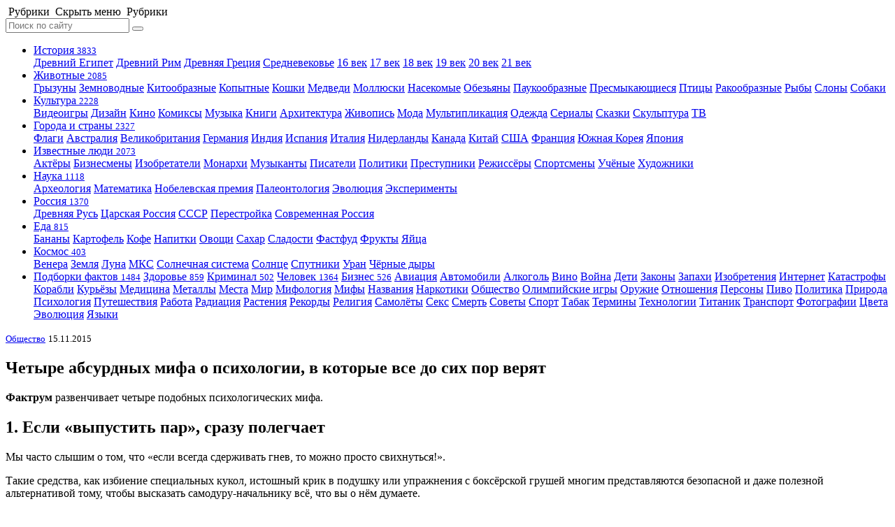

--- FILE ---
content_type: text/html; charset=UTF-8
request_url: https://www.factroom.ru/obshchestvo/4-myths-about-psychology
body_size: 16317
content:




<!DOCTYPE html>
<html prefix="og: https://ogp.me/ns#" lang="ru-RU">

<head>
<meta name="yandex-verification" content="158e447ac3321a5c" />
<meta charset="UTF-8" />
<meta name="pmail-verification" content="1cb38ea05f726f626f2f5c8d2892f5a4">
<title>Четыре абсурдных мифа о психологии, в которые все до сих пор верят</title>

<meta name="viewport" content="initial-scale=1.0, maximum-scale=1.0, user-scalable=0">
		
		<meta name="apple-mobile-web-app-capable" content="yes">
		<meta name="apple-mobile-web-app-status-bar-style"content="black">
		<meta name="apple-mobile-web-app-title" content="Фактрум">
		
		<meta name="description" content="Психология — одна из тех областей, где практически каждый ощущает себя экспертом — ведь речь идёт о том, что знакомо всем! Люди обожают ставить диагнозы и давать советы друзьям и коллегам по работе (чтобы выглядеть умнее). Но как это случается со всякой «вышедшей в народ» наукой, со временем в общественном сознании укоренилось множество совершенно абсурдных утверждений, в которые почему-то верят все.">
		
		<meta property="og:site_name" content="Фактрум" />
		<meta property="og:title" content="Четыре абсурдных мифа о психологии, в которые все до сих пор верят" />
		<meta property="og:description" content="Психология — одна из тех областей, где практически каждый ощущает себя экспертом — ведь речь идёт о том, что знакомо всем! Люди обожают ставить диагнозы и давать советы друзьям и коллегам по работе (чтобы выглядеть умнее). Но как это случается со всякой «вышедшей в народ» наукой, со временем в общественном сознании укоренилось множество совершенно абсурдных утверждений, в которые почему-то верят все.">
			<meta property="og:image" content="https://www.factroom.ru/wp-content/uploads/2015/05/229.jpg" />
		<meta property="og:url" content="https://www.factroom.ru/obshchestvo/4-myths-about-psychology" />
		
		<meta name="twitter:card" content="summary_large_image">
		<meta name="twitter:site" content="@factroom">
		<meta name="twitter:creator" content="@factroom">
		<meta name="twitter:title" content="Четыре абсурдных мифа о психологии, в которые все до сих пор верят">
		<meta name="twitter:description" content="Психология — одна из тех областей, где практически каждый ощущает себя экспертом — ведь речь идёт о том, что знакомо всем! Люди обожают ставить диагнозы и давать советы друзьям и коллегам по работе (чтобы выглядеть умнее). Но как это случается со всякой «вышедшей в народ» наукой, со временем в общественном сознании укоренилось множество совершенно абсурдных утверждений, в которые почему-то верят все.">
		<meta name="twitter:image" content="https://www.factroom.ru/wp-content/uploads/2015/05/229.jpg">
		
		<meta name="yandex-verification" content="48b7d475e55413d1" />
		<meta name="p:domain_verify" content="a841af2f4adaa99247fe14ad01e8f2c0"/>
<link rel="canonical" href="https://www.factroom.ru/obshchestvo/4-myths-about-psychology" />

<link rel="apple-touch-icon-precomposed" href="/apple-touch-icon-precomposed.png" />
<link rel="icon" type="image/png" sizes="32x32" href="https://www.factroom.ru/wp-content/themes/factroom_super/2020/ico/favicon32.png?v=4">
<link rel="icon" type="image/png" sizes="16x16" href="https://www.factroom.ru/wp-content/themes/factroom_super/2020/ico/favicon16.png?v=4">
<link rel="shortcut icon" href="https://www.factroom.ru/wp-content/themes/factroom_super/2020/ico/favicon16.png?v=4">
<link type="text/css" rel="stylesheet" href="https://www.factroom.ru/wp-content/themes/factroom_super/2020/css/style.css?v=1769201389" />
<link type="text/css" rel="stylesheet" href="https://www.factroom.ru/wp-content/themes/factroom_super/2020/css/reset.css?v=0.02" />
<link type="text/css" rel="stylesheet" href="https://www.factroom.ru/wp-content/themes/factroom_super/2020/fonts/style.css?v=0.9" />

<script src="https://www.factroom.ru/wp-content/themes/factroom_super/2020/js/jquery-3.3.1.min.js"></script>
<script src="https://www.factroom.ru/wp-content/themes/factroom_super/2020/js/interface.js"></script>
<script src="https://www.factroom.ru/wp-content/themes/factroom_super/2020/js/emerge.js"></script>

<link  href="https://cdnjs.cloudflare.com/ajax/libs/fotorama/4.6.4/fotorama.css" rel="stylesheet">
<script src="https://cdnjs.cloudflare.com/ajax/libs/fotorama/4.6.4/fotorama.js"></script>

<script src="https://www.factroom.ru/wp-content/themes/factroom_super/2020/js/masonry.pkgd.min.js"></script>

<script src="https://yastatic.net/es5-shims/0.0.2/es5-shims.min.js"></script>
<script src="https://yastatic.net/share2/share.js"></script>



<!-- Yandex.RTB -->
<script>window.yaContextCb=window.yaContextCb||[]</script>
<script src="https://yandex.ru/ads/system/context.js" async></script>

<!-- Global site tag (gtag.js) - Google Analytics -->
<script async src="https://www.googletagmanager.com/gtag/js?id=UA-45692871-1"></script>
<script>
  window.dataLayer = window.dataLayer || [];
  function gtag(){dataLayer.push(arguments);}
  gtag('js', new Date());

  gtag('config', 'UA-45692871-1');
</script>

<!-- Global site tag (gtag.js) - Google Analytics -->
<script async src="https://www.googletagmanager.com/gtag/js?id=G-53TNL150SX"></script>
<script>
  window.dataLayer = window.dataLayer || [];
  function gtag(){dataLayer.push(arguments);}
  gtag('js', new Date());

  gtag('config', 'G-53TNL150SX');
</script>


<!-- Yandex.Metrika counter -->
<script type="text/javascript" >
   (function(m,e,t,r,i,k,a){m[i]=m[i]||function(){(m[i].a=m[i].a||[]).push(arguments)};
   m[i].l=1*new Date();k=e.createElement(t),a=e.getElementsByTagName(t)[0],k.async=1,k.src=r,a.parentNode.insertBefore(k,a)})
   (window, document, "script", "https://mc.yandex.ru/metrika/tag.js", "ym");

   ym(51233935, "init", {
        clickmap:true,
        trackLinks:true,
        accurateTrackBounce:true,
        webvisor:true
   });
</script>
<noscript><div><img src="https://mc.yandex.ru/watch/51233935" style="position:absolute; left:-9999px;" alt="" /></div></noscript>
<!-- /Yandex.Metrika counter -->


<!-- Rating Mail.ru counter -->
<script type="text/javascript">
var _tmr = window._tmr || (window._tmr = []);
_tmr.push({id: "2100435", type: "pageView", start: (new Date()).getTime()});
(function (d, w, id) {
  if (d.getElementById(id)) return;
  var ts = d.createElement("script"); ts.type = "text/javascript"; ts.async = true; ts.id = id;
  ts.src = "https://top-fwz1.mail.ru/js/code.js";
  var f = function () {var s = d.getElementsByTagName("script")[0]; s.parentNode.insertBefore(ts, s);};
  if (w.opera == "[object Opera]") { d.addEventListener("DOMContentLoaded", f, false); } else { f(); }
})(document, window, "topmailru-code");
</script><noscript><div>
<img src="https://top-fwz1.mail.ru/counter?id=2100435;js=na" style="border:0;position:absolute;left:-9999px;" alt="Top.Mail.Ru" />
</div></noscript>
<!-- //Rating Mail.ru counter -->

<style id='global-styles-inline-css' type='text/css'>
:root{--wp--preset--aspect-ratio--square: 1;--wp--preset--aspect-ratio--4-3: 4/3;--wp--preset--aspect-ratio--3-4: 3/4;--wp--preset--aspect-ratio--3-2: 3/2;--wp--preset--aspect-ratio--2-3: 2/3;--wp--preset--aspect-ratio--16-9: 16/9;--wp--preset--aspect-ratio--9-16: 9/16;--wp--preset--color--black: #000000;--wp--preset--color--cyan-bluish-gray: #abb8c3;--wp--preset--color--white: #ffffff;--wp--preset--color--pale-pink: #f78da7;--wp--preset--color--vivid-red: #cf2e2e;--wp--preset--color--luminous-vivid-orange: #ff6900;--wp--preset--color--luminous-vivid-amber: #fcb900;--wp--preset--color--light-green-cyan: #7bdcb5;--wp--preset--color--vivid-green-cyan: #00d084;--wp--preset--color--pale-cyan-blue: #8ed1fc;--wp--preset--color--vivid-cyan-blue: #0693e3;--wp--preset--color--vivid-purple: #9b51e0;--wp--preset--gradient--vivid-cyan-blue-to-vivid-purple: linear-gradient(135deg,rgb(6,147,227) 0%,rgb(155,81,224) 100%);--wp--preset--gradient--light-green-cyan-to-vivid-green-cyan: linear-gradient(135deg,rgb(122,220,180) 0%,rgb(0,208,130) 100%);--wp--preset--gradient--luminous-vivid-amber-to-luminous-vivid-orange: linear-gradient(135deg,rgb(252,185,0) 0%,rgb(255,105,0) 100%);--wp--preset--gradient--luminous-vivid-orange-to-vivid-red: linear-gradient(135deg,rgb(255,105,0) 0%,rgb(207,46,46) 100%);--wp--preset--gradient--very-light-gray-to-cyan-bluish-gray: linear-gradient(135deg,rgb(238,238,238) 0%,rgb(169,184,195) 100%);--wp--preset--gradient--cool-to-warm-spectrum: linear-gradient(135deg,rgb(74,234,220) 0%,rgb(151,120,209) 20%,rgb(207,42,186) 40%,rgb(238,44,130) 60%,rgb(251,105,98) 80%,rgb(254,248,76) 100%);--wp--preset--gradient--blush-light-purple: linear-gradient(135deg,rgb(255,206,236) 0%,rgb(152,150,240) 100%);--wp--preset--gradient--blush-bordeaux: linear-gradient(135deg,rgb(254,205,165) 0%,rgb(254,45,45) 50%,rgb(107,0,62) 100%);--wp--preset--gradient--luminous-dusk: linear-gradient(135deg,rgb(255,203,112) 0%,rgb(199,81,192) 50%,rgb(65,88,208) 100%);--wp--preset--gradient--pale-ocean: linear-gradient(135deg,rgb(255,245,203) 0%,rgb(182,227,212) 50%,rgb(51,167,181) 100%);--wp--preset--gradient--electric-grass: linear-gradient(135deg,rgb(202,248,128) 0%,rgb(113,206,126) 100%);--wp--preset--gradient--midnight: linear-gradient(135deg,rgb(2,3,129) 0%,rgb(40,116,252) 100%);--wp--preset--font-size--small: 13px;--wp--preset--font-size--medium: 20px;--wp--preset--font-size--large: 36px;--wp--preset--font-size--x-large: 42px;--wp--preset--spacing--20: 0.44rem;--wp--preset--spacing--30: 0.67rem;--wp--preset--spacing--40: 1rem;--wp--preset--spacing--50: 1.5rem;--wp--preset--spacing--60: 2.25rem;--wp--preset--spacing--70: 3.38rem;--wp--preset--spacing--80: 5.06rem;--wp--preset--shadow--natural: 6px 6px 9px rgba(0, 0, 0, 0.2);--wp--preset--shadow--deep: 12px 12px 50px rgba(0, 0, 0, 0.4);--wp--preset--shadow--sharp: 6px 6px 0px rgba(0, 0, 0, 0.2);--wp--preset--shadow--outlined: 6px 6px 0px -3px rgb(255, 255, 255), 6px 6px rgb(0, 0, 0);--wp--preset--shadow--crisp: 6px 6px 0px rgb(0, 0, 0);}:where(.is-layout-flex){gap: 0.5em;}:where(.is-layout-grid){gap: 0.5em;}body .is-layout-flex{display: flex;}.is-layout-flex{flex-wrap: wrap;align-items: center;}.is-layout-flex > :is(*, div){margin: 0;}body .is-layout-grid{display: grid;}.is-layout-grid > :is(*, div){margin: 0;}:where(.wp-block-columns.is-layout-flex){gap: 2em;}:where(.wp-block-columns.is-layout-grid){gap: 2em;}:where(.wp-block-post-template.is-layout-flex){gap: 1.25em;}:where(.wp-block-post-template.is-layout-grid){gap: 1.25em;}.has-black-color{color: var(--wp--preset--color--black) !important;}.has-cyan-bluish-gray-color{color: var(--wp--preset--color--cyan-bluish-gray) !important;}.has-white-color{color: var(--wp--preset--color--white) !important;}.has-pale-pink-color{color: var(--wp--preset--color--pale-pink) !important;}.has-vivid-red-color{color: var(--wp--preset--color--vivid-red) !important;}.has-luminous-vivid-orange-color{color: var(--wp--preset--color--luminous-vivid-orange) !important;}.has-luminous-vivid-amber-color{color: var(--wp--preset--color--luminous-vivid-amber) !important;}.has-light-green-cyan-color{color: var(--wp--preset--color--light-green-cyan) !important;}.has-vivid-green-cyan-color{color: var(--wp--preset--color--vivid-green-cyan) !important;}.has-pale-cyan-blue-color{color: var(--wp--preset--color--pale-cyan-blue) !important;}.has-vivid-cyan-blue-color{color: var(--wp--preset--color--vivid-cyan-blue) !important;}.has-vivid-purple-color{color: var(--wp--preset--color--vivid-purple) !important;}.has-black-background-color{background-color: var(--wp--preset--color--black) !important;}.has-cyan-bluish-gray-background-color{background-color: var(--wp--preset--color--cyan-bluish-gray) !important;}.has-white-background-color{background-color: var(--wp--preset--color--white) !important;}.has-pale-pink-background-color{background-color: var(--wp--preset--color--pale-pink) !important;}.has-vivid-red-background-color{background-color: var(--wp--preset--color--vivid-red) !important;}.has-luminous-vivid-orange-background-color{background-color: var(--wp--preset--color--luminous-vivid-orange) !important;}.has-luminous-vivid-amber-background-color{background-color: var(--wp--preset--color--luminous-vivid-amber) !important;}.has-light-green-cyan-background-color{background-color: var(--wp--preset--color--light-green-cyan) !important;}.has-vivid-green-cyan-background-color{background-color: var(--wp--preset--color--vivid-green-cyan) !important;}.has-pale-cyan-blue-background-color{background-color: var(--wp--preset--color--pale-cyan-blue) !important;}.has-vivid-cyan-blue-background-color{background-color: var(--wp--preset--color--vivid-cyan-blue) !important;}.has-vivid-purple-background-color{background-color: var(--wp--preset--color--vivid-purple) !important;}.has-black-border-color{border-color: var(--wp--preset--color--black) !important;}.has-cyan-bluish-gray-border-color{border-color: var(--wp--preset--color--cyan-bluish-gray) !important;}.has-white-border-color{border-color: var(--wp--preset--color--white) !important;}.has-pale-pink-border-color{border-color: var(--wp--preset--color--pale-pink) !important;}.has-vivid-red-border-color{border-color: var(--wp--preset--color--vivid-red) !important;}.has-luminous-vivid-orange-border-color{border-color: var(--wp--preset--color--luminous-vivid-orange) !important;}.has-luminous-vivid-amber-border-color{border-color: var(--wp--preset--color--luminous-vivid-amber) !important;}.has-light-green-cyan-border-color{border-color: var(--wp--preset--color--light-green-cyan) !important;}.has-vivid-green-cyan-border-color{border-color: var(--wp--preset--color--vivid-green-cyan) !important;}.has-pale-cyan-blue-border-color{border-color: var(--wp--preset--color--pale-cyan-blue) !important;}.has-vivid-cyan-blue-border-color{border-color: var(--wp--preset--color--vivid-cyan-blue) !important;}.has-vivid-purple-border-color{border-color: var(--wp--preset--color--vivid-purple) !important;}.has-vivid-cyan-blue-to-vivid-purple-gradient-background{background: var(--wp--preset--gradient--vivid-cyan-blue-to-vivid-purple) !important;}.has-light-green-cyan-to-vivid-green-cyan-gradient-background{background: var(--wp--preset--gradient--light-green-cyan-to-vivid-green-cyan) !important;}.has-luminous-vivid-amber-to-luminous-vivid-orange-gradient-background{background: var(--wp--preset--gradient--luminous-vivid-amber-to-luminous-vivid-orange) !important;}.has-luminous-vivid-orange-to-vivid-red-gradient-background{background: var(--wp--preset--gradient--luminous-vivid-orange-to-vivid-red) !important;}.has-very-light-gray-to-cyan-bluish-gray-gradient-background{background: var(--wp--preset--gradient--very-light-gray-to-cyan-bluish-gray) !important;}.has-cool-to-warm-spectrum-gradient-background{background: var(--wp--preset--gradient--cool-to-warm-spectrum) !important;}.has-blush-light-purple-gradient-background{background: var(--wp--preset--gradient--blush-light-purple) !important;}.has-blush-bordeaux-gradient-background{background: var(--wp--preset--gradient--blush-bordeaux) !important;}.has-luminous-dusk-gradient-background{background: var(--wp--preset--gradient--luminous-dusk) !important;}.has-pale-ocean-gradient-background{background: var(--wp--preset--gradient--pale-ocean) !important;}.has-electric-grass-gradient-background{background: var(--wp--preset--gradient--electric-grass) !important;}.has-midnight-gradient-background{background: var(--wp--preset--gradient--midnight) !important;}.has-small-font-size{font-size: var(--wp--preset--font-size--small) !important;}.has-medium-font-size{font-size: var(--wp--preset--font-size--medium) !important;}.has-large-font-size{font-size: var(--wp--preset--font-size--large) !important;}.has-x-large-font-size{font-size: var(--wp--preset--font-size--x-large) !important;}
/*# sourceURL=global-styles-inline-css */
</style>
</head>

<body style="">	
	


	<header>
		<nav class="menu-icon">
			<span class="menu-show" onClick="return true">
				<i class="icon-factroom_menu"></i> 
				<span class="all-menu">&nbsp;Рубрики</span>
			</span>
			<span class="menu-hide" onClick="return true">
				<i class="icon-factroom_menu"></i> 
				<span class="all-menu">
					<span class="nomobile">&nbsp;Скрыть меню</span>
					<span class="mobile">&nbsp;Рубрики</span>
				</span>
			</span>
		</nav>
		<div class="logo">
			<a href="/" class="icon-factroom_logo" title="Фактрум"></a>
		</div>	
	</header>
	
	
	
 

<div class="site">

			<aside class="left-sidebar">
			<div class="sidebar-search">
				<form method="get" id="bigsearchform" action="https://www.factroom.ru/">
					<input class="search-input" placeholder="Поиск по сайту" name="s" />
					<button type="submit">
						<span class="icon-factroom_search search-show"></span>
					</button>
				</form>
			</div>
			<nav>
				<ul class="facts-navigation">
					<li class="bigcat-nav istoriya-parent">
												<a href="/istoriya" class="istoriya bigcat-nav-link">
							<i class="icon-factroom_istoriya"></i>История <small>3833</small>
							</a>						
						<div class="bigcat-nav-childs">
							
														<a class="bigcat-nav-child" href="/istoriya/drevnij-egipet">Древний Египет</a>
														
														<a class="bigcat-nav-child" href="/istoriya/drevnij-rim">Древний Рим</a>
														
														<a class="bigcat-nav-child" href="/istoriya/drevnyaya-greciya">Древняя Греция</a>
														
														<a class="bigcat-nav-child" href="/istoriya/srednevekove">Средневековье</a>
														
														<a class="bigcat-nav-child" href="/istoriya/16-vek">16 век</a>
														
														<a class="bigcat-nav-child" href="/istoriya/17-vek">17 век</a>
								
							
														<a class="bigcat-nav-child" href="/istoriya/18-vek">18 век</a>
								
						
														<a class="bigcat-nav-child" href="/istoriya/19-vek">19 век</a>
														
														<a class="bigcat-nav-child" href="/istoriya/20-vek">20 век</a>
								
							
														<a class="bigcat-nav-child" href="/istoriya/21-vek">21 век</a>
								
						</div>
					</li>


					<li class="bigcat-nav zhivotnye-parent">
											<a href="/zhivotnye" class="zhivotnye bigcat-nav-link">
							Животные <small class="black-number">2085</small>
						</a>						
						<div class="bigcat-nav-childs">
							
														<a class="bigcat-nav-child" href="/zhivotnye/gryzuny">Грызуны</a>
														
														<a class="bigcat-nav-child" href="/zhivotnye/zemnovodnye">Земноводные</a>
														
														<a class="bigcat-nav-child" href="/zhivotnye/kitoobraznye">Китообразные</a>
														
														<a class="bigcat-nav-child" href="/zhivotnye/kopytnye">Копытные</a>
														
														<a class="bigcat-nav-child" href="/zhivotnye/koshki">Кошки</a>
														
														<a class="bigcat-nav-child" href="/zhivotnye/medvedi">Медведи</a>
														
														<a class="bigcat-nav-child" href="/zhivotnye/mollyuski">Моллюски</a>
								
							
														<a class="bigcat-nav-child" href="/zhivotnye/nasekomye">Насекомые</a>
														
														<a class="bigcat-nav-child" href="/zhivotnye/obezyany">Обезьяны</a>
														
														<a class="bigcat-nav-child" href="/zhivotnye/paukoobraznye">Паукообразные</a>
														
														<a class="bigcat-nav-child" href="/zhivotnye/presmykayushchiesya">Пресмыкающиеся</a>
								
							
														<a class="bigcat-nav-child" href="/zhivotnye/pticy">Птицы</a>
														
														<a class="bigcat-nav-child" href="/zhivotnye/rakoobraznye">Ракообразные</a>
														
														<a class="bigcat-nav-child" href="/zhivotnye/ryby">Рыбы</a>
														
														<a class="bigcat-nav-child" href="/zhivotnye/slony">Слоны</a>
							
														<a class="bigcat-nav-child" href="/zhivotnye/sobaki">Собаки</a>
																		
						</div>
					</li>					
					<li class="bigcat-nav kultura-parent">
												<a href="/kultura" class="kultura bigcat-nav-link">
							Культура <small>2228</small>
						</a>						
						<div class="bigcat-nav-childs">
							
														<a class="bigcat-nav-child" href="/kultura/videoigry">Видеоигры</a>
														
														<a class="bigcat-nav-child" href="/kultura/dizajn">Дизайн</a>
														
														<a class="bigcat-nav-child" href="/kultura/kino"><i class="icon-factroom_kino"></i>Кино</a>
														
														<a class="bigcat-nav-child" href="/kultura/komiksy">Комиксы</a>
														
														<a class="bigcat-nav-child" href="/kultura/muzyka"><i class="icon-factroom_muzyka"></i>Музыка</a>
									
														<a class="bigcat-nav-child" href="/kultura/knigi"><i class="icon-factroom_knigi"></i>Книги</a>
																					<a class="bigcat-nav-child" href="/kultura/arhitektura"><i class="icon-factroom_arhitektura"></i>Архитектура</a>
																					<a class="bigcat-nav-child" href="/kultura/zhivopis"><i class="icon-factroom_zhivopis"></i>Живопись</a>
																					<a class="bigcat-nav-child" href="/kultura/moda">Мода</a>
																					<a class="bigcat-nav-child" href="/kultura/multiplikaciya">Мультипликация</a>
														
														<a class="bigcat-nav-child" href="/kultura/odezhda">Одежда</a>
														
														<a class="bigcat-nav-child" href="/kultura/serialy">Сериалы</a>
														
														<a class="bigcat-nav-child" href="/kultura/skazki">Сказки</a>
														
														<a class="bigcat-nav-child" href="/kultura/skulptura">Скульптура</a>
														
														<a class="bigcat-nav-child" href="/kultura/tv">ТВ</a>
										
						</div>
					</li>
					<li class="bigcat-nav goroda-i-strany-parent">
												<a href="/goroda-i-strany" class="goroda-i-strany bigcat-nav-link">
							<i class="icon-factroom_goroda-i-strany"></i>Города и страны <small class="black-number">2327</small>
						</a>						<div class="bigcat-nav-childs">
							
														<a class="bigcat-nav-child" href="/goroda-i-strany/flagi">Флаги</a>
														
														<a class="bigcat-nav-child" href="/goroda-i-strany/avstraliya">Австралия</a>
														
							
														<a class="bigcat-nav-child" href="/goroda-i-strany/velikobritaniya">Великобритания</a>
														
														<a class="bigcat-nav-child" href="/goroda-i-strany/germaniya">Германия</a>
														 
							 
														<a class="bigcat-nav-child" href="/goroda-i-strany/indiya">Индия</a>
														
														<a class="bigcat-nav-child" href="/goroda-i-strany/ispaniya">Испания</a>
													
														<a class="bigcat-nav-child" href="/goroda-i-strany/italiya">Италия</a>
														
														<a class="bigcat-nav-child" href="/goroda-i-strany/niderlandy">Нидерланды</a>
														
														<a class="bigcat-nav-child" href="/goroda-i-strany/kanada">Канада</a>
														
														<a class="bigcat-nav-child" href="/goroda-i-strany/kitaj">Китай</a>
														
														<a class="bigcat-nav-child" href="/goroda-i-strany/ssha">США</a>
														
														<a class="bigcat-nav-child" href="/goroda-i-strany/franciya">Франция</a>
														
														<a class="bigcat-nav-child" href="/goroda-i-strany/yuzhnaya-koreya">Южная Корея</a>
														
														<a class="bigcat-nav-child" href="/goroda-i-strany/yaponiya">Япония</a>
														
						</div>
					</li>
					<li class="bigcat-nav znamenitosti-parent">
												<a href="/izvestnye-lyudi" class="znamenitosti bigcat-nav-link"><i class="icon-factroom_znamenitosti"></i>Известные люди <small>2073</small>
						</a>						<div class="bigcat-nav-childs">
							
														<a class="bigcat-nav-child" href="/izvestnye-lyudi/aktyory">Актёры</a>
														
														<a class="bigcat-nav-child" href="/izvestnye-lyudi/biznesmeny"><i class="icon-factroom_biznesmeny"></i>Бизнесмены</a>
														
														<a class="bigcat-nav-child" href="/izvestnye-lyudi/izobretateli"><i class="icon-factroom_izobreteniya"></i>Изобретатели</a>
														
														<a class="bigcat-nav-child" href="/izvestnye-lyudi/monarhi">Монархи</a>
														
														<a class="bigcat-nav-child" href="/izvestnye-lyudi/muzykanty"><i class="icon-factroom_muzyka"></i>Музыканты</a>
														
														<a class="bigcat-nav-child" href="/izvestnye-lyudi/pisateli"><i class="icon-factroom_pisateli"></i>Писатели</a>
														
														<a class="bigcat-nav-child" href="/izvestnye-lyudi/politiki"><i class="icon-factroom_politika"></i>Политики</a>
														
														<a class="bigcat-nav-child" href="/izvestnye-lyudi/prestupniki">Преступники</a>
														
														<a class="bigcat-nav-child" href="/izvestnye-lyudi/rezhissyory"><i class="icon-factroom_kino"></i>Режиссёры</a>
														
														<a class="bigcat-nav-child" href="/izvestnye-lyudi/sportsmeny"><i class="icon-factroom_sport"></i>Спортсмены</a>
														
														<a class="bigcat-nav-child" href="/izvestnye-lyudi/uchyonye"><i class="icon-factroom_nauka"></i>Учёные</a>
														
														<a class="bigcat-nav-child" href="/izvestnye-lyudi/hudozhniki"><i class="icon-factroom_hudozhniki"></i>Художники</a>
														
						</div>
					</li>
					
					<li class="bigcat-nav nauka-parent">
												<a href="/nauka" class="nauka bigcat-nav-link">
							<i class="icon-factroom_nauka"></i>Наука <small>1118</small>
							</a>						
						<div class="bigcat-nav-childs">
							
														<a class="bigcat-nav-child" href="/nauka/arheologiya">Археология</a>
														
														<a class="bigcat-nav-child" href="/nauka/matematika">Математика</a>
														
														<a class="bigcat-nav-child" href="/nauka/nobelevskaya-premiya">Нобелевская премия</a>
														
														<a class="bigcat-nav-child" href="/nauka/paleontologiya">Палеонтология</a>
														
														<a class="bigcat-nav-child" href="/nauka/ehvolyuciya">Эволюция</a>
														
														<a class="bigcat-nav-child" href="/nauka/eksperimenty">Эксперименты</a>
													</div>
					</li>

					<li class="bigcat-nav rossiya-parent">
												<a href="/rossiya" class="rossiya bigcat-nav-link">
							<i class="icon-factroom_rossiya"></i>Россия <small>1370</small>
						</a>						<div class="bigcat-nav-childs">
														<a class="bigcat-nav-child" href="/rossiya/drevnyaya-rus">Древняя Русь</a>
																					<a class="bigcat-nav-child" href="/rossiya/carskaya-rossiya">Царская Россия</a>
																					<a class="bigcat-nav-child" href="/rossiya/sssr"><i class="icon-factroom_sssr"></i>СССР</a>
																					<a class="bigcat-nav-child" href="/rossiya/perestrojka">Перестройка</a>
																					<a class="bigcat-nav-child" href="/rossiya/sovremennaya-rossiya">Современная Россия</a>
													</div>
					</li>
															
					
					<li class="bigcat-nav eda-parent">
												<a href="/eda" class="eda bigcat-nav-link">
							<i class="icon-factroom_eda"></i>Еда <small>815</small>
							</a>						
						<div class="bigcat-nav-childs">
							
														<a class="bigcat-nav-child" href="/eda/frukty/banany">Бананы</a>
														
														<a class="bigcat-nav-child" href="/eda/ovoshchi/kartofel">Картофель</a>
														
														<a class="bigcat-nav-child" href="/eda/napitki/kofe">Кофе</a>
														
														<a class="bigcat-nav-child" href="/eda/napitki">Напитки</a>
														
														<a class="bigcat-nav-child" href="/eda/ovoshchi">Овощи</a>
														
														<a class="bigcat-nav-child" href="/eda/sahar">Сахар</a>
														
														<a class="bigcat-nav-child" href="/eda/sladosti">Сладости</a>
														
														<a class="bigcat-nav-child" href="/eda/fastfud">Фастфуд</a>
														
							
														<a class="bigcat-nav-child" href="/eda/frukty">Фрукты</a>
														
														<a class="bigcat-nav-child" href="/eda/yajca">Яйца</a>
													</div>
					</li>
					
					<li class="bigcat-nav kosmos-parent">
												<a href="/kosmos" class="kosmos bigcat-nav-link">Космос <small>403</small>
						</a>						<div class="bigcat-nav-childs">
							
														<a class="bigcat-nav-child" href="/kosmos/solnechnaya-sistema/venera">Венера</a>
														
														<a class="bigcat-nav-child" href="/kosmos/solnechnaya-sistema/zemlya">Земля</a>
														
														<a class="bigcat-nav-child" href="/kosmos/solnechnaya-sistema/zemlya/luna"><i class="icon-factroom_luna"></i>Луна</a>
														
														<a class="bigcat-nav-child" href="/kosmos/solnechnaya-sistema/zemlya/mks">МКС</a>
														
														<a class="bigcat-nav-child" href="/kosmos/solnechnaya-sistema">Солнечная система</a>
														
														<a class="bigcat-nav-child" href="/kosmos/solnechnaya-sistema/solnce"><i class="icon-factroom_solnce"></i>Солнце</a>
														
														<a class="bigcat-nav-child" href="/kosmos/sputniki">Спутники</a>
														
														<a class="bigcat-nav-child" href="/kosmos/solnechnaya-sistema/uran">Уран</a>
														
														<a class="bigcat-nav-child" href="/kosmos/chyornye-dyry">Чёрные дыры</a>
													</div>
					</li>
										
					<li>
						<div class="bigcat-nav-childs">
							
												<a href="/podborki-faktov" class="podborki-faktov bigcat-nav-child">Подборки фактов <small>1484</small></a>
							
								
												<a href="/zdorove" class="zdorove bigcat-nav-child"><i class="icon-factroom_zdorove"></i>Здоровье <small>859</small></a>
												
												<a href="/kriminal" class="kriminal bigcat-nav-child"><i class="icon-factroom_kriminal"></i>Криминал <small>502</small></a> 
												
												<a href="/chelovek" class="typical bigcat-nav-child">Человек <small class="black-number">1364</small></a>
												
												<a href="/biznes" class="typical bigcat-nav-child"><i class="icon-factroom_biznes"></i>Бизнес <small class="black-number">526</small></a>
												
												<a href="/aviaciya" class="typical bigcat-nav-child"><i class="icon-factroom_aviaciya"></i>Авиация</a>
												
												<a href="/avtomobili" class="typical bigcat-nav-child"><i class="icon-factroom_avtomobili"></i>Автомобили</a>
												
												<a href="/alkogol" class="typical bigcat-nav-child">Алкоголь</a>
												
												<a href="/alkogol/vino" class="typical bigcat-nav-child">Вино</a>
												
												<a href="/vojna" class="typical bigcat-nav-child">Война</a>
												
												<a href="/deti" class="typical bigcat-nav-child">Дети</a>
												
												<a href="/zakony" class="typical bigcat-nav-child"><i class="icon-factroom_zakony"></i>Законы</a>
												
												<a href="/mir/zapahi" class="typical bigcat-nav-child">Запахи</a>
												
												<a href="/izobreteniya" class="typical bigcat-nav-child"><i class="icon-factroom_izobreteniya"></i>Изобретения</a>
												
												<a href="/internet" class="typical bigcat-nav-child"><i class="icon-factroom_internet"></i>Интернет</a>
												
												<a href="/katastrofy" class="typical bigcat-nav-child">Катастрофы</a>
												
												<a href="/korabli" class="typical bigcat-nav-child">Корабли</a>
												
												<a href="/kuryozy" class="typical bigcat-nav-child">Курьёзы</a>
												
						
												<a href="/medicina" class="typical bigcat-nav-child">Медицина</a>
												
												<a href="/metally" class="typical bigcat-nav-child">Металлы</a>
												
												<a href="/mesta" class="typical bigcat-nav-child"><i class="icon-factroom_mesta"></i>Места</a>
												
												<a href="/mir" class="typical bigcat-nav-child">Мир</a>
												
												<a href="/mifologiya" class="typical bigcat-nav-child">Мифология</a>
												
												<a href="/mify" class="typical bigcat-nav-child">Мифы</a>
												
												<a href="/nazvaniya" class="typical bigcat-nav-child">Названия</a>
												
												<a href="/narkotiki" class="typical bigcat-nav-child">Наркотики</a>
												
												<a href="/obshchestvo" class="typical bigcat-nav-child">Общество</a>
												
												<a href="/sport/olimpijskie-igry" class="typical bigcat-nav-child">Олимпийские игры</a>
												
												<a href="/oruzhie" class="typical bigcat-nav-child">Оружие</a>
												
												<a href="/otnosheniya" class="typical bigcat-nav-child">Отношения</a>
												
												<a href="/persony" class="typical bigcat-nav-child">Персоны</a>
												
												<a href="/alkogol/pivo" class="typical bigcat-nav-child">Пиво</a>
						
												<a href="/politika" class="typical bigcat-nav-child"><i class="icon-factroom_politika"></i>Политика</a>
												
												<a href="/priroda" class="typical bigcat-nav-child">Природа</a>
												
												<a href="/psihologiya" class="typical bigcat-nav-child">Психология</a>
												
												<a href="/puteshestviya" class="typical bigcat-nav-child">Путешествия</a>
												
												<a href="/obshchestvo/rabota" class="typical bigcat-nav-child">Работа</a>
												
												<a href="/radiaciya" class="typical bigcat-nav-child">Радиация</a>
												
												<a href="/rasteniya" class="typical bigcat-nav-child">Растения</a>
												
												<a href="/rekordy" class="typical bigcat-nav-child"><i class="icon-factroom_rekordy"></i>Рекорды</a>
												
												<a href="/religiya" class="typical bigcat-nav-child">Религия</a>
												
												<a href="/aviaciya/samolyoty" class="typical bigcat-nav-child"><i class="icon-factroom_aviaciya"></i>Самолёты</a>
												
												<a href="/seks" class="typical bigcat-nav-child">Секс</a>
												
												<a href="/smert" class="typical bigcat-nav-child">Смерть</a>
												
												<a href="/sovety" class="typical bigcat-nav-child">Советы</a>
												
												<a href="/sport" class="typical bigcat-nav-child"><i class="icon-factroom_sport"></i>Спорт</a>
												
												<a href="/tabak" class="typical bigcat-nav-child">Табак</a>
												
												<a href="/terminy" class="typical bigcat-nav-child">Термины</a>
												
												<a href="/tekhnologii" class="typical bigcat-nav-child">Технологии</a>
												
												<a href="/katastrofy/titanik" class="typical bigcat-nav-child">Титаник</a>
												
												<a href="/transport" class="typical bigcat-nav-child">Транспорт</a>
												
												<a href="/fotografii" class="typical bigcat-nav-child">Фотографии</a>
							
						
												<a href="/mir/cveta" class="typical bigcat-nav-child">Цвета</a>
												
												<a href="/ehvolyuciya" class="typical bigcat-nav-child">Эволюция</a>
								

												<a href="/yazyki" class="typical bigcat-nav-child">Языки</a>
												
						</div>	
						

					</li>
					
				</ul>
			</nav>
		</aside> 
	
	<main class="content">		
		<div id="custom-spinner" style="display: none">
			<div class="spinner-text">Загружаем интересные факты&hellip;</div>
			<div class="spinner"><div class="dot1"></div><div class="dot2"></div></div>
		</div>	
		<article class="post-box">
			<div class="post-box-header-grad"></div>
			<section class="post-box-header">			
				<div class="post-box-header-inner">
					<small id="breadcrumbs"><span><span><a href="https://www.factroom.ru/obshchestvo">Общество</a></span></span></small>					<small class="date"> 15.11.2015</small>&nbsp;&nbsp;
			    </div>
			</section>
						
					      
			      
					     
				<h1>Четыре абсурдных мифа о психологии, в которые все до сих пор верят</h1>        				  				
					<section class="post-box-text">
						<p><strong>Фактрум</strong> развенчивает четыре подобных психологических мифа.</p>
<h2>1. Если «выпустить пар», сразу полегчает</h2>
<p>Мы часто слышим о том, что «если всегда сдерживать гнев, то можно просто свихнуться!».</p>
<p>Такие средства, как избиение специальных кукол, истошный крик в подушку или упражнения с боксёрской грушей многим представляются безопасной и даже полезной альтернативой тому, чтобы высказать самодуру-начальнику всё, что вы о нём думаете.</p>
<p><img fetchpriority="high" decoding="async" data-expose="true" class=" size-medium wp-image-3599 aligncenter" src="http://www.factroom.ru/wp-content/uploads/2015/05/146-640x480.jpg" alt="" width="640" height="480" srcset="https://www.factroom.ru/wp-content/uploads/2015/05/146-640x480.jpg 640w, https://www.factroom.ru/wp-content/uploads/2015/05/146.jpg 800w" sizes="(max-width: 640px) 100vw, 640px" /></p>
<p><span style="color: #000000;">Идея срывать гнев на неодушевлённых предметах легла в основу многих настоящих терапий.</span> И это выглядит вполне разумно (и безопасно для карьеры).</p>
<p>Однако исследования показали, что все эти способы абсолютно бесполезны. Вымещать злость, даже на неодушевлённых предметах — это не значит избавиться от самой злости. После такого сеанса у человека появляется желание найти повод, чтобы разозлиться ещё больше. Гнев словно «подогревает» сам себя.</p>
<p>Мы все обзаводимся привычками — так уж устроены. Когда вы регулярно совершаете что-то для улучшения самочувствия, то со временем привычка укрепится, и вам будет нужно ещё и ещё. «Катарсис» (чувство освобождения, очищения), который мы переживаем, вымещая гнев, вызывает привыкание не меньшее, чем все остальные вредные привычки. <strong>«Выпускать пар» чтобы контролировать гнев — это всё равно, что контролировать алкоголизм при помощи водки.</strong></p>
<p>Если вы приучили себя по любому поводу бить посуду или орать в подушку, что же произойдёт, если вы разозлитесь, скажем, во время важных переговоров, и у вас не найдётся благовидного предлога чтобы выйти, уединиться где-нибудь с подходящим неодушевлённым предметом и выпустить пар?..</p>
<h2>2. Просто верь в себя и всё получится!</h2>
<p>Считается, что уверенным в себе детям легче даётся обучение, они заводят больше друзей и впоследствии вырастают более адаптированными к жизни в обществе. «Просто верь в себя!» — подбадривают родители. Побольше уверенности в собственной исключительности, и всё необходимое для прекрасной жизни само упадёт к твоим ногам.</p>
<p><img decoding="async" data-expose="true" class=" size-medium wp-image-3600 aligncenter" src="http://www.factroom.ru/wp-content/uploads/2015/05/229-640x480.jpg" alt="" width="640" height="480" srcset="https://www.factroom.ru/wp-content/uploads/2015/05/229-640x480.jpg 640w, https://www.factroom.ru/wp-content/uploads/2015/05/229.jpg 1024w" sizes="(max-width: 640px) 100vw, 640px" /></p>
<p><span style="color: #000000;">Практически в каждом голливудском фильме из жизни школьников вы найдёте подтверждение этой теории.</span> Толстые изгои, привыкшие к постоянному глумлению, в результате какого-нибудь события обретают уверенность в себе — как правило, перед важным школьным мероприятием. Одноклассники замечают произошедшие радикальные перемены, у героя вдруг обнаруживается масса дремавших до сих пор талантов, и он моментально становится звездой всей школы.</p>
<p>Эта идея положена в основание бесчисленных тренингов и книг типа «Как добиться успеха в жизни». В каждой из них можно найти утверждение, что уверенность в себе — универсальный ключ к разрешению всех проблем и неурядиц.</p>
<p>Тут мы имеем дело с одним из тех случаев, когда люди путаются в причинно-следственных связях. Вместо утверждения «уверенным в себе детям живётся гораздо лучше, потому что они хорошо учатся и у них много друзей», эти «психологи», поменяв местами следствие и причину, пытаются внушить нам мысль, что «успех приходит к тем, кто уверен в себе». <strong>То есть вам предлагается почувствовать себя успешными практически на голом месте,</strong> и тогда, по идее, должны подтянуться и настоящие причины такого самоощущения.</p>
<p>Однако, согласно науке, в действительности всё обстоит совершенно иначе. Чрезмерно раздутое самомнение ребёнка приводит только к тому, что он становится агрессивным при любых признаках непризнания своего превосходства. И скорее всего, нередко бывает жестоко разочарован, поскольку события в реальной жизни далеко не всегда развиваются по идеальному сценарию (в то время как у непопулярного толстяка, кстати, уже давно образовался иммунитет к такого рода разочарованиям).</p>
<p>Мы, конечно, не эксперты, но нам представляется, что лучше бы учить детей тому, что действительно ведёт к успеху — как конструктивно общаться с другими людьми, например, или преодолевать трудности. Не лучше ли позволить детям действительно добиться успеха и естественным путём почувствовать, что они чего-то стоят?</p>
<h2>3. Реклама полна тайных сигналов, которые воздействуют на ваше подсознание и манипулируют вашим поведением</h2>
<p>Вот уже несколько десятилетий этот миф регулярно всплывает, и каждый раз в новой форме. В 1980-х была популярна идея тайных сигналов и образов (всегда зловещих) в рок-музыке, которые можно было обнаружить, например, прокрутив композицию в обратную сторону. Предполагалось, что подобная музыка даже при обычном прослушивании губительно влияет на подсознание подростков.</p>
<p><img decoding="async" data-expose="true" class=" size-medium wp-image-3601 aligncenter" src="http://www.factroom.ru/wp-content/uploads/2015/05/321-640x427.jpg" alt="" width="640" height="427" srcset="https://www.factroom.ru/wp-content/uploads/2015/05/321-640x427.jpg 640w, https://www.factroom.ru/wp-content/uploads/2015/05/321.jpg 1024w" sizes="(max-width: 640px) 100vw, 640px" /></p>
<p><span style="color: #000000;">Ещё популярней были истории о специальной технологии создания рекламных роликов,</span> где определённые кадры мелькали настолько быстро, что сознательно заметить их было невозможно («25-й кадр»). Эти кадры были рассчитаны на подсознательное восприятие и после их просмотра вы, сами того не понимая, выполняли команды коварных рекламщиков.</p>
<p>Сегодня идея из этой же серии появилась под названием «нейролингвистическое программирование». Она заключается в том, что якобы можно управлять другими людьми, ловко и незаметно вворачивая определённые слова в предложения. Эта теория — ещё одна попытка создать такую форму общения, которая позволила бы магическим образом обходить сознание и манипулировать подсознанием, то есть превратить собеседника в беспомощную марионетку.</p>
<p>Насколько можно судить из имеющихся на сегодняшний день научных данных, <strong>ни один из методов «управления подсознанием» не работает.</strong></p>
<p>Нет, наш мозг не может воспринимать «перевёрнутые» сообщения. Даже если вы специально проиграете песню задом наперёд, большинство «тайных сообщений», которые вы сумеете уловить, будут плодом вашего воображения. Когда-то было проведено такое исследование: посетителям кинотеатров показывали фильмы с кадрами рекламы Кока-Колы и попкорна, которые были неуловимы на сознательном уровне. Группа, проводившая эксперимент, заявила о необычайном увеличении продаж соответствующих продуктов после таких киносеансов. Однако позже выяснилось, что результаты исследования были сфальсифицированы.</p>
<p>Что же касается «нейро-лингвистического программирования»… Представьте себе, что кто-то действительно изобрёл надёжный способ рассылать сигналы, которые невозможно увидеть или услышать, превращающие людей в роботов, беспрекословно исполняющих чужую волю. Преуспевший в этом мастерстве давным-давно управлял бы всем миром, не так ли? Для вторжения в чужую страну не была бы нужна армия. Зачем? Можно просто показать выпуск новостей на местных телеканалах и приказать народу встречать оккупантов хлебом-солью. А поскольку ни одно правительство на планете пока не нашло такого волшебного способа (хотя многим этого явно очень бы хотелось), то и сам метод смело можно назвать полной ерундой.</p>
<h2>4. Детектор лжи</h2>
<p>Что общего у героя популярной телепередачи, человека, обвиняемого в убийстве и претендента на высокий чиновничий пост? Всех их могут проверить на детекторе лжи.</p>
<p><img loading="lazy" decoding="async" data-expose="true" class=" size-medium wp-image-3602 aligncenter" src="http://www.factroom.ru/wp-content/uploads/2015/05/420-640x426.jpg" alt="" width="640" height="426" srcset="https://www.factroom.ru/wp-content/uploads/2015/05/420-640x426.jpg 640w, https://www.factroom.ru/wp-content/uploads/2015/05/420-1250x832.jpg 1250w" sizes="auto, (max-width: 640px) 100vw, 640px" /></p>
<p><span style="color: #000000;">Технологию, позволяющую отделить правду от лжи, начали использовать около века назад.</span> За это время детектор был значительно усовершенствован и стал активно использоваться во всяких телешоу по всему миру. Участники проходят проверку на детекторе лжи и позволяют унижать себя перед многомиллионной аудиторией в надежде выиграть крупную сумму денег.</p>
<p>Проблема детектора лжи видна уже по названию. Оно подразумевает, что машина каким-то образом знает, как выглядит правда и может уловить малейшие признаки несоответствия ей. Конечно, ничего подобного техника делать не умеет. Она просто измеряет ряд физических откликов организма, которые могут означать, что человек говорит неправду.</p>
<p>Научные эксперименты показали, что детектор действительно довольно часто может определить, где правда, а где — нет. Но до точности и надёжности ему ещё очень далеко. В 2003 году этот вопрос тщательно изучила Национальная академия наук (США) и пришла к выводу, что детектором можно распознать ложь лишь немногим точнее, чем методом подбрасывания монетки. А если погрешность машины так высока, то какой в ней вообще тогда смысл?</p>
<p><strong>Существует множество факторов, которые могут повлиять на точность результата тестирования</strong> — начиная от особенностей личности и физического состояния тестируемого до манеры оператора задавать вопросы и интерпретировать полученные результаты. Кроме того, существует множество хитростей, позволяющих обмануть технику. Так что, в определённом смысле, детектор хуже, чем подброшенная монетка. С монеткой вы хоть знаете, что результат — просто случайность. А машина вызывает ложное доверие.</p>
						
						
			<div class="podpost-rtb">
							<!-- Yandex.RTB R-A-141229-105 -->
							<div id="yandex_rtb_R-A-141229-105"></div>
							<script>window.yaContextCb.push(()=>{
							  Ya.Context.AdvManager.render({
							    renderTo: 'yandex_rtb_R-A-141229-105',
							    blockId: 'R-A-141229-105'
							  })
							})</script>
						</div>
					
	
						
											
						<div class="underpost-title">Еще:</div>
						<ul class="underpost-feed-list">						
													<li><a href="https://www.factroom.ru/zhivotnye/crows-best-friends">Девочка, которая дружит с&nbsp;воронами</a></li>				
													<li><a href="https://www.factroom.ru/obshchestvo/domostroy">Как должна жить семья по «Домострою» — сборнику советов и поучений 16 века</a></li>				
													<li><a href="https://www.factroom.ru/obshchestvo/plastic-road">Голландцы начинают строить «вечные» пластиковые дороги</a></li>				
													<li><a href="https://www.factroom.ru/obshchestvo/lawsuits">Я тебя засужу! 10 фактов о самых нелепых судебных исках</a></li>				
													<li><a href="https://www.factroom.ru/obshchestvo/advertising-techniques">Этот простой и незаметный приём вдвое усиливает воздействие видео рекламы</a></li>				
											
						</ul>					
					
									
			<div class="underpost-feed-list-cat-link">
							<a href="https://www.factroom.ru/obshchestvo"><i class="icon-factroom_menu"></i>Интересные факты из&nbsp;рубрики «Общество»</a>						</div> 																	

		
				</section>	
				
						   
		</article>  			
	</main>

	<aside class="right-sidebar">
					
	<section class="right-top-ad">
		<div class="b300x600">
		<!-- Yandex.RTB R-A-141229-75 -->
		<div id="yandex_rtb_R-A-141229-75"></div>
		<script>window.yaContextCb.push(()=>{
		  Ya.Context.AdvManager.render({
		    renderTo: 'yandex_rtb_R-A-141229-75',
		    blockId: 'R-A-141229-75'
		  })
		})</script>
		</div>
	</section>
	

<a class="randomtaglink" href="https://www.factroom.ru/list/interesnye-fakty-ot-05-05-2022">Случайная подборка интересных фактов</a>


		<section class="right-sidebar-posts">			
	
	
		
	
		
		<a href="https://www.factroom.ru/zhivotnye/kopytnye/zhirafy/vystupy-na-golovah-zhirafov" class="right-sidebar-post">
			<span class="right-sidebar-post-img" style="background-image: url('https://www.factroom.ru/wp-content/uploads/2023/01/cover-j.jpg')"></span>
			<span class="right-sidebar-post-title">Выступы на головах жирафов</span>
			<div class="clear"></div>
		</a>	
	 
		
		<a href="https://www.factroom.ru/izvestnye-lyudi/pisateli/kamen-na-mogile-bulgakova-eto-kamen-s-mogily-gogolya" class="right-sidebar-post">
			<span class="right-sidebar-post-img" style="background-image: url('https://www.factroom.ru/wp-content/uploads/2026/01/cover-golgofa.jpg')"></span>
			<span class="right-sidebar-post-title">Камень на могиле Булгакова — это камень с могилы Гоголя</span>
			<div class="clear"></div>
		</a>	
	 
		
		<a href="https://www.factroom.ru/zhivotnye/nasekomye/kak-razmnozhayutsya-tli" class="right-sidebar-post">
			<span class="right-sidebar-post-img" style="background-image: url('https://www.factroom.ru/wp-content/uploads/2023/01/viktor-forgacs-FbuLIGVk1yc-unsplash.jpg')"></span>
			<span class="right-sidebar-post-title">Как размножаются тли</span>
			<div class="clear"></div>
		</a>	
	 
		
		<a href="https://www.factroom.ru/nauka/eksperimenty/test-s-naklonennym-stakanom" class="right-sidebar-post">
			<span class="right-sidebar-post-img" style="background-image: url('https://www.factroom.ru/wp-content/uploads/2026/01/cover-TEST2.jpg')"></span>
			<span class="right-sidebar-post-title">Тест с наклоненным стаканом</span>
			<div class="clear"></div>
		</a>	
	 
		
		<a href="https://www.factroom.ru/izvestnye-lyudi/pisateli/prototip-pitera-pena" class="right-sidebar-post">
			<span class="right-sidebar-post-img" style="background-image: url('https://www.factroom.ru/wp-content/uploads/2023/01/pen-1.jpg')"></span>
			<span class="right-sidebar-post-title">Прототип Питера Пэна</span>
			<div class="clear"></div>
		</a>	
	 
						
	</section>
	
		 
	
	<!-- <section class="right-bottom-ad" id="sticky">
		<div class="b300x600">
		
		</div>				
	</section> -->

	
</aside>
 

		<footer>
		<span class="footer-copyright">&copy; 2011–2026 Фактрум</span> 
		<span class="footer-mail">
			<a href="mailto:mail@factroom.ru" title="mail@factroom.ru">Написать в редакцию</a>
		</span>
	<footer>
</div>
	
<script>
	
/* Mobile Click */
$('.subcategory-all-links-button, .subcategory-all-cats, .menu-show, .menu-hide, #wdw-btn').on('click touchend');
	
$('.subcategory-random-link, .subcategory-parent').on('click touchend', function(e) {
    var el = $(this);
    var link = el.attr('href');
    window.location = link;
});

/* Welcome Adv */
$("#wdw-btn").click(function() {
	$(".wdw2").hide();
});
	
$(document).scroll(function() {
	if ($(window).width() < 600) {
	var y = $(this).scrollTop();
	if (y > 300) {
    $('.wdw1').fadeIn();
  	} else {
    $('.wdw1').fadeOut();
  	}
  	}
});	

/* Subcategory Navigation */
if($(".subcategory-list").height() > 46) {	
		$(".subcategory-all-links-button-outer").fadeIn();
		$(".subcategory-list").animate({height: "42px"}, 100) 		
	};
		
$(".subcategory-all-links-button").click(function() {
		$(".subcategory-list").height('auto');
		$(this).hide();
	});

/* Subcategory Navigation */
var $menuheight=$(".left-sidebar").outerHeight(true);
	
$(".menu-show, .subcategory-all-cats").click(function() {
	if ( $(".left-sidebar").css('display') == 'none') {
		$(".menu-show, .subcategory-all-cats").hide();
		$(".left-sidebar").show();
		$(".menu-hide").show();
			
		if ($(window).width() < 600) {
			$(".site").height($menuheight);
			$(".site").css({'overflow':'hidden'});
		}

		};
	});
	
$(".menu-hide").click(function() {
		if ( $(".left-sidebar").css('display') == 'block') {
			$(this).hide();
			$(".left-sidebar").hide();
			$(".menu-show, .subcategory-all-cats").show();
		
			$(".site").height('auto');
			$(".site").css({'overflow':'visible'});
		};
	});
	

/* Sticky adv */
var Sticky = (function() {
	var CSS_CLASS_ACTIVE = 'is-fixed';
	var Sticky = {
      element: null,
      position: 0,
      addEvents: function() {
          window.addEventListener('scroll', this.onScroll.bind(this));
      },
      init: function(element, end) {
          this.element = element;
          this.addEvents();
          this.position = element.getBoundingClientRect().top + pageYOffset;;
          this.onScroll();
      },
      aboveScroll: function() {
          return this.position < window.pageYOffset;
      },
      underScroll: function() {
      	return end.getBoundingClientRect().top + pageYOffset <= window.pageYOffset + this.element.getBoundingClientRect().height;
      },
      onScroll: function(event) {
          if (this.aboveScroll() == true && this.underScroll() == false) {
              this.setFixed();
          } else {
              this.setStatic();
          }
      },
      setFixed: function() {
          this.element.classList.add(CSS_CLASS_ACTIVE);
          this.element.style.position = 'fixed';
          this.element.style.top = '20px';
      },
      setStatic: function() {
          this.element.classList.remove(CSS_CLASS_ACTIVE);
          this.element.style.position = 'absolute';
          this.element.style.top = 'auto';
      }
  };

      return Sticky;
})();


var sticky = document.querySelector('#sticky');

var end = document.querySelector('FOOTER');
if (sticky)
    Sticky.init(sticky, end);
    
    
</script>

<script type="speculationrules">
{"prefetch":[{"source":"document","where":{"and":[{"href_matches":"/*"},{"not":{"href_matches":["/wp-*.php","/wp-admin/*","/wp-content/uploads/*","/wp-content/*","/wp-content/plugins/*","/wp-content/themes/factroom_super/*","/*\\?(.+)"]}},{"not":{"selector_matches":"a[rel~=\"nofollow\"]"}},{"not":{"selector_matches":".no-prefetch, .no-prefetch a"}}]},"eagerness":"conservative"}]}
</script>
</body>
	
		  